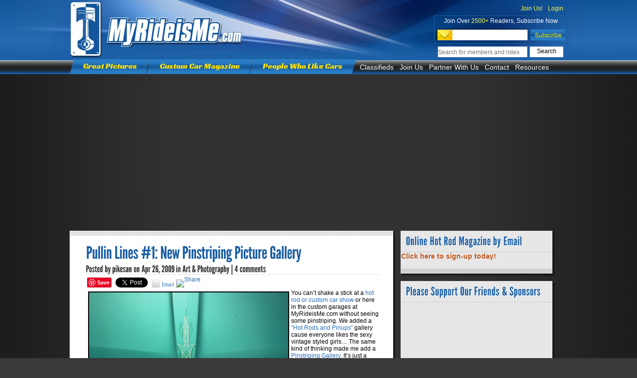

--- FILE ---
content_type: text/html; charset=UTF-8
request_url: https://www.myrideisme.com/Blog/pullin-lines-new-pinstriping-picture-gallery/
body_size: 18726
content:
<!DOCTYPE html PUBLIC "-//W3C//DTD XHTML 1.0 Transitional//EN" "http://www.w3.org/TR/xhtml1/DTD/xhtml1-transitional.dtd">
<html xmlns="http://www.w3.org/1999/xhtml" lang="en-US">
<head profile="http://gmpg.org/xfn/11">
<meta http-equiv="Content-Type" content="text/html; charset=UTF-8" />

<title>Ideas for your Custom Pinstriping and Pinstriping Art | MyRideisMe.com</title>


<link href='https://fonts.googleapis.com/css?family=Droid+Sans:regular,bold' rel='stylesheet' type='text/css' />

<link rel="stylesheet" href="https://www.myrideisme.com/Blog/wp-content/themes/TheStyle/style.css" type="text/css" media="screen" />
<link rel="alternate" type="application/rss+xml" title="MyRideisMe.com RSS Feed" href="https://www.myrideisme.com/Blog/feed/" />
<link rel="alternate" type="application/atom+xml" title="MyRideisMe.com Atom Feed" href="https://www.myrideisme.com/Blog/feed/atom/" />
<link rel="pingback" href="https://www.myrideisme.com/Blog/xmlrpc.php" />

<!--[if lt IE 7]>
	<link rel="stylesheet" type="text/css" href="https://www.myrideisme.com/Blog/wp-content/themes/TheStyle/css/ie6style.css" />
	<script type="text/javascript" src="https://www.myrideisme.com/Blog/wp-content/themes/TheStyle/js/DD_belatedPNG_0.0.8a-min.js"></script>
	<script type="text/javascript">DD_belatedPNG.fix('img#logo, #search-form, .thumbnail .overlay, .big .thumbnail .overlay, .entry-content, .bottom-bg, #controllers span#left-arrow, #controllers span#right-arrow, #content-bottom-bg, .post, #comment-wrap, .post-content, .single-thumb .overlay, .post ul.related-posts li, .hr, ul.nav ul li a, ul.nav ul li a:hover, #comment-wrap #comment-bottom-bg, ol.commentlist, .comment-icon, #commentform textarea#comment, .avatar span.overlay, li.comment, #footer .widget ul a, #footer .widget ul a:hover, #sidebar .widget, #sidebar h3.widgettitle, #sidebar .widgetcontent ul li, #tabbed-area, #tabbed-area li a, #tabbed .tab ul li');</script>
<![endif]-->
<!--[if IE 7]>
	<link rel="stylesheet" type="text/css" href="https://www.myrideisme.com/Blog/wp-content/themes/TheStyle/css/ie7style.css" />
<![endif]-->
<!--[if IE 8]>
	<link rel="stylesheet" type="text/css" href="https://www.myrideisme.com/Blog/wp-content/themes/TheStyle/css/ie8style.css" />
<![endif]-->

<script type="text/javascript">
	document.documentElement.className = 'js';
</script>


	  
<!-- All In One SEO Pack 3.7.1[290,364] -->
<meta name="description"  content="MyRideisMe.com has created a new pingstriping picture gallery to help you figure out what&#039;ll fit best on your hot rod. Watch for this gallery to grow!" />

<meta name="keywords"  content="pinstiping,hot rod,vlv,viva las vegas,pinstriping pictures,pinstriping designs,pinstriping art,custom pinstriping,von dutch pinstriping,car pinstriping,von hot rod,one arm bandit,,car photography,hot rods,pinstriping,art &amp; photography" />

<script type="application/ld+json" class="aioseop-schema">{"@context":"https://schema.org","@graph":[{"@type":"Organization","@id":"https://www.myrideisme.com/Blog/#organization","url":"https://www.myrideisme.com/Blog/","name":"MyRideisMe.com","sameAs":[]},{"@type":"WebSite","@id":"https://www.myrideisme.com/Blog/#website","url":"https://www.myrideisme.com/Blog/","name":"MyRideisMe.com","publisher":{"@id":"https://www.myrideisme.com/Blog/#organization"},"potentialAction":{"@type":"SearchAction","target":"https://www.myrideisme.com/Blog/?s={search_term_string}","query-input":"required name=search_term_string"}},{"@type":"WebPage","@id":"https://www.myrideisme.com/Blog/pullin-lines-new-pinstriping-picture-gallery/#webpage","url":"https://www.myrideisme.com/Blog/pullin-lines-new-pinstriping-picture-gallery/","inLanguage":"en-US","name":"Pullin Lines #1: New Pinstriping Picture Gallery","isPartOf":{"@id":"https://www.myrideisme.com/Blog/#website"},"breadcrumb":{"@id":"https://www.myrideisme.com/Blog/pullin-lines-new-pinstriping-picture-gallery/#breadcrumblist"},"description":"MyRideisMe.com has created a new pingstriping picture gallery to help you figure out what'll fit best on your hot rod. Watch for this gallery to grow!","datePublished":"2009-04-26T19:10:27-07:00","dateModified":"2012-10-04T04:17:21-07:00"},{"@type":"Article","@id":"https://www.myrideisme.com/Blog/pullin-lines-new-pinstriping-picture-gallery/#article","isPartOf":{"@id":"https://www.myrideisme.com/Blog/pullin-lines-new-pinstriping-picture-gallery/#webpage"},"author":{"@id":"https://www.myrideisme.com/Blog/author/pikesan/#author"},"headline":"Pullin Lines #1: New Pinstriping Picture Gallery","datePublished":"2009-04-26T19:10:27-07:00","dateModified":"2012-10-04T04:17:21-07:00","commentCount":5,"mainEntityOfPage":{"@id":"https://www.myrideisme.com/Blog/pullin-lines-new-pinstriping-picture-gallery/#webpage"},"publisher":{"@id":"https://www.myrideisme.com/Blog/#organization"},"articleSection":"Art &amp; Photography, car photography, Hot Rods, pinstriping","image":{"@type":"ImageObject","@id":"https://www.myrideisme.com/Blog/pullin-lines-new-pinstriping-picture-gallery/#primaryimage","url":"http://www.myrideisme.com/Blog/wp-content/uploads/2009/04/img_1313-199x300.jpg"}},{"@type":"Person","@id":"https://www.myrideisme.com/Blog/author/pikesan/#author","name":"pikesan","sameAs":[]},{"@type":"BreadcrumbList","@id":"https://www.myrideisme.com/Blog/pullin-lines-new-pinstriping-picture-gallery/#breadcrumblist","itemListElement":[{"@type":"ListItem","position":1,"item":{"@type":"WebPage","@id":"https://www.myrideisme.com/Blog/","url":"https://www.myrideisme.com/Blog/","name":"Online Hot Rod &amp; Custom Car Magazine - MyRideisMe"}},{"@type":"ListItem","position":2,"item":{"@type":"WebPage","@id":"https://www.myrideisme.com/Blog/pullin-lines-new-pinstriping-picture-gallery/","url":"https://www.myrideisme.com/Blog/pullin-lines-new-pinstriping-picture-gallery/","name":"Pullin Lines #1: New Pinstriping Picture Gallery"}}]}]}</script>
<link rel="canonical" href="https://www.myrideisme.com/Blog/pullin-lines-new-pinstriping-picture-gallery/" />
			<script type="text/javascript" >
				window.ga=window.ga||function(){(ga.q=ga.q||[]).push(arguments)};ga.l=+new Date;
				ga('create', 'UA-2527505-1', 'auto');
				// Plugins
				
				ga('send', 'pageview');
			</script>
			<script async src="https://www.google-analytics.com/analytics.js"></script>
			<!-- All In One SEO Pack -->
<link rel='dns-prefetch' href='//s.w.org' />
<link rel="alternate" type="application/rss+xml" title="MyRideisMe.com &raquo; Feed" href="https://www.myrideisme.com/Blog/feed/" />
<link rel="alternate" type="application/rss+xml" title="MyRideisMe.com &raquo; Comments Feed" href="https://www.myrideisme.com/Blog/comments/feed/" />
<link rel="alternate" type="application/rss+xml" title="MyRideisMe.com &raquo; Pullin Lines #1: New Pinstriping Picture Gallery Comments Feed" href="https://www.myrideisme.com/Blog/pullin-lines-new-pinstriping-picture-gallery/feed/" />
		<script type="text/javascript">
			window._wpemojiSettings = {"baseUrl":"https:\/\/s.w.org\/images\/core\/emoji\/13.0.0\/72x72\/","ext":".png","svgUrl":"https:\/\/s.w.org\/images\/core\/emoji\/13.0.0\/svg\/","svgExt":".svg","source":{"concatemoji":"https:\/\/www.myrideisme.com\/Blog\/wp-includes\/js\/wp-emoji-release.min.js?ver=5.5.1"}};
			!function(e,a,t){var r,n,o,i,p=a.createElement("canvas"),s=p.getContext&&p.getContext("2d");function c(e,t){var a=String.fromCharCode;s.clearRect(0,0,p.width,p.height),s.fillText(a.apply(this,e),0,0);var r=p.toDataURL();return s.clearRect(0,0,p.width,p.height),s.fillText(a.apply(this,t),0,0),r===p.toDataURL()}function l(e){if(!s||!s.fillText)return!1;switch(s.textBaseline="top",s.font="600 32px Arial",e){case"flag":return!c([127987,65039,8205,9895,65039],[127987,65039,8203,9895,65039])&&(!c([55356,56826,55356,56819],[55356,56826,8203,55356,56819])&&!c([55356,57332,56128,56423,56128,56418,56128,56421,56128,56430,56128,56423,56128,56447],[55356,57332,8203,56128,56423,8203,56128,56418,8203,56128,56421,8203,56128,56430,8203,56128,56423,8203,56128,56447]));case"emoji":return!c([55357,56424,8205,55356,57212],[55357,56424,8203,55356,57212])}return!1}function d(e){var t=a.createElement("script");t.src=e,t.defer=t.type="text/javascript",a.getElementsByTagName("head")[0].appendChild(t)}for(i=Array("flag","emoji"),t.supports={everything:!0,everythingExceptFlag:!0},o=0;o<i.length;o++)t.supports[i[o]]=l(i[o]),t.supports.everything=t.supports.everything&&t.supports[i[o]],"flag"!==i[o]&&(t.supports.everythingExceptFlag=t.supports.everythingExceptFlag&&t.supports[i[o]]);t.supports.everythingExceptFlag=t.supports.everythingExceptFlag&&!t.supports.flag,t.DOMReady=!1,t.readyCallback=function(){t.DOMReady=!0},t.supports.everything||(n=function(){t.readyCallback()},a.addEventListener?(a.addEventListener("DOMContentLoaded",n,!1),e.addEventListener("load",n,!1)):(e.attachEvent("onload",n),a.attachEvent("onreadystatechange",function(){"complete"===a.readyState&&t.readyCallback()})),(r=t.source||{}).concatemoji?d(r.concatemoji):r.wpemoji&&r.twemoji&&(d(r.twemoji),d(r.wpemoji)))}(window,document,window._wpemojiSettings);
		</script>
		<meta content="TheStyle v.3.4" name="generator"/><style type="text/css">
img.wp-smiley,
img.emoji {
	display: inline !important;
	border: none !important;
	box-shadow: none !important;
	height: 1em !important;
	width: 1em !important;
	margin: 0 .07em !important;
	vertical-align: -0.1em !important;
	background: none !important;
	padding: 0 !important;
}
</style>
	<link rel='stylesheet' id='wp-block-library-css'  href='https://www.myrideisme.com/Blog/wp-includes/css/dist/block-library/style.min.css?ver=5.5.1' type='text/css' media='all' />
<link rel='stylesheet' id='wp-polls-css'  href='https://www.myrideisme.com/Blog/wp-content/plugins/wp-polls/polls-css.css?ver=2.75.5' type='text/css' media='all' />
<style id='wp-polls-inline-css' type='text/css'>
.wp-polls .pollbar {
	margin: 1px;
	font-size: 6px;
	line-height: 8px;
	height: 8px;
	background-image: url('https://www.myrideisme.com/Blog/wp-content/plugins/wp-polls/images/default/pollbg.gif');
	border: 1px solid #c8c8c8;
}

</style>
<link rel='stylesheet' id='wp-pagenavi-css'  href='https://www.myrideisme.com/Blog/wp-content/plugins/wp-pagenavi/pagenavi-css.css?ver=2.70' type='text/css' media='all' />
<link rel='stylesheet' id='wp-lightbox-2.min.css-css'  href='https://www.myrideisme.com/Blog/wp-content/plugins/wp-lightbox-2/styles/lightbox.min.css?ver=1.3.4' type='text/css' media='all' />
<link rel='stylesheet' id='et-shortcodes-css-css'  href='https://www.myrideisme.com/Blog/wp-content/themes/TheStyle/epanel/shortcodes/css/shortcodes.css?ver=3.0' type='text/css' media='all' />
<link rel='stylesheet' id='fancybox-css'  href='https://www.myrideisme.com/Blog/wp-content/themes/TheStyle/epanel/page_templates/js/fancybox/jquery.fancybox-1.3.4.css?ver=1.3.4' type='text/css' media='screen' />
<link rel='stylesheet' id='et_page_templates-css'  href='https://www.myrideisme.com/Blog/wp-content/themes/TheStyle/epanel/page_templates/page_templates.css?ver=1.8' type='text/css' media='screen' />
<link rel='stylesheet' id='mr_social_sharing-css'  href='https://www.myrideisme.com/Blog/wp-content/plugins/social-sharing-toolkit/style_2.1.2.css?ver=5.5.1' type='text/css' media='all' />
<script type='text/javascript' src='https://www.myrideisme.com/Blog/wp-includes/js/jquery/jquery.js?ver=1.12.4-wp' id='jquery-core-js'></script>
<script type='text/javascript' src='https://www.myrideisme.com/Blog/wp-content/plugins/magic-action-box-pro/assets/js/actionbox-helper.js?ver=2.17.1' id='mab-actionbox-helper-js'></script>
<script type='text/javascript' src='https://www.myrideisme.com/Blog/wp-content/plugins/social-sharing-toolkit/includes/buttons/button.facebook.js?ver=5.5.1' id='Social_sharing_facebook_root-js'></script>
<script type='text/javascript' src='https://www.myrideisme.com/Blog/wp-content/plugins/google-analyticator/external-tracking.min.js?ver=6.5.5' id='ga-external-tracking-js'></script>
<link rel="https://api.w.org/" href="https://www.myrideisme.com/Blog/wp-json/" /><link rel="alternate" type="application/json" href="https://www.myrideisme.com/Blog/wp-json/wp/v2/posts/2950" /><link rel="EditURI" type="application/rsd+xml" title="RSD" href="https://www.myrideisme.com/Blog/xmlrpc.php?rsd" />
<link rel="wlwmanifest" type="application/wlwmanifest+xml" href="https://www.myrideisme.com/Blog/wp-includes/wlwmanifest.xml" /> 
<link rel='prev' title='Gettin&#8217; Girlie at Viva Las Vegas' href='https://www.myrideisme.com/Blog/viva-las-vegas-12-girl/' />
<link rel='next' title='Ladies of Viva Las Vegas' href='https://www.myrideisme.com/Blog/ladies-of-viva-las-vegas/' />
<meta name="generator" content="WordPress 5.5.1" />
<link rel='shortlink' href='https://www.myrideisme.com/Blog/?p=2950' />
<link rel="alternate" type="application/json+oembed" href="https://www.myrideisme.com/Blog/wp-json/oembed/1.0/embed?url=https%3A%2F%2Fwww.myrideisme.com%2FBlog%2Fpullin-lines-new-pinstriping-picture-gallery%2F" />
<link rel="alternate" type="text/xml+oembed" href="https://www.myrideisme.com/Blog/wp-json/oembed/1.0/embed?url=https%3A%2F%2Fwww.myrideisme.com%2FBlog%2Fpullin-lines-new-pinstriping-picture-gallery%2F&#038;format=xml" />
<!-- <meta name="NextGEN" version="3.3.17" /> -->
<!-- Vipers Video Quicktags v6.6.0 | http://www.viper007bond.com/wordpress-plugins/vipers-video-quicktags/ -->
<style type="text/css">
.vvqbox { display: block; max-width: 100%; visibility: visible !important; margin: 10px auto; } .vvqbox img { max-width: 100%; height: 100%; } .vvqbox object { max-width: 100%; } 
</style>
<script type="text/javascript">
// <![CDATA[
	var vvqflashvars = {};
	var vvqparams = { wmode: "opaque", allowfullscreen: "true", allowscriptaccess: "always" };
	var vvqattributes = {};
	var vvqexpressinstall = "https://www.myrideisme.com/Blog/wp-content/plugins/vipers-video-quicktags/resources/expressinstall.swf";
// ]]>
</script>
<style type="text/css">
	span.oe_textdirection { unicode-bidi: bidi-override; direction: rtl; }
	span.oe_displaynone { display: none; }
</style>
<style type="text/css">.broken_link, a.broken_link {
	text-decoration: line-through;
}</style><!-- Google Analytics Tracking by Google Analyticator 6.5.5 -->
<script type="text/javascript">window.google_analytics_uacct = "1461448719266670";</script>
<script type="text/javascript">
    var analyticsFileTypes = [''];
    var analyticsSnippet = 'disabled';
    var analyticsEventTracking = 'enabled';
</script>
<script type="text/javascript">
	(function(i,s,o,g,r,a,m){i['GoogleAnalyticsObject']=r;i[r]=i[r]||function(){
	(i[r].q=i[r].q||[]).push(arguments)},i[r].l=1*new Date();a=s.createElement(o),
	m=s.getElementsByTagName(o)[0];a.async=1;a.src=g;m.parentNode.insertBefore(a,m)
	})(window,document,'script','//www.google-analytics.com/analytics.js','ga');
	ga('create', 'UA-2527505-1', 'auto');
 
	ga('send', 'pageview');
</script>

    <meta http-equiv="Content-Type" content="text/html; charset=utf-8" />
	
	
	<!--[if !IE]>-->
	<link href="/css/all.css?2" rel="stylesheet" type="text/css" />
	<!--<![endif]-->

	<!--[if lte IE 8 ]>
		<link href="/css/style.css" rel="stylesheet" type="text/css" />
		<link href="/css/main.css" rel="stylesheet" type="text/css" />
		<link href="/css/menu.css" rel="stylesheet" type="text/css" />
		<link href="/css/user_page.css" rel="stylesheet" type="text/css" />
		<link href="/css/main_gallery.css" rel="stylesheet" type="text/css" />
		<link href="/css/comments.css" rel="stylesheet" type="text/css" />
	<![endif]-->
	<!--[if gte IE 9 ]>
	<link href="/css/all.css?2" rel="stylesheet" type="text/css" />
	<![endif]-->
	
	
    
    <title>MyRideisMe.com</title>
	

<!-- Google tag (gtag.js) -->
<script async src="https://www.googletagmanager.com/gtag/js?id=G-JXC9CYFJDM"></script>
<script>
	
	window.dataLayer = window.dataLayer || [];
	function gtag(){dataLayer.push(arguments);}
	gtag('js', new Date());

	gtag('config', 'G-JXC9CYFJDM');

	
</script>






<link rel="stylesheet" type="text/css" href="/js/dd/calendar/assets/skins/sam/calendar.css">
<link rel="stylesheet" type="text/css" href="/js/dd/assets/skins/sam/container.css">

<script src="/js/dd/yahoo-dom-event/yahoo-dom-event.js"></script>
<script src="/js/dd/container/container-min.js"></script>



<script type="text/javascript">

  var _gaq = _gaq || [];
    _gaq.push(['_setAccount', 'UA-2527505-1']);
      _gaq.push(['_trackPageview']);
      
        (function() {
	    var ga = document.createElement('script'); ga.type = 'text/javascript'; ga.async = true;
	        ga.src = ('https:' == document.location.protocol ? 'https://ssl' : 'http://www') + '.google-analytics.com/ga.js';
		    var s = document.getElementsByTagName('script')[0]; s.parentNode.insertBefore(ga, s);
		      })();
		      
</script>

<script async src="https://pagead2.googlesyndication.com/pagead/js/adsbygoogle.js?client=ca-pub-1461448719266670"
     crossorigin="anonymous"></script>

<script type="text/javascript">
        var js_domain_name = 'http://www.myrideisme.com';
        var ajax_prefix = '/';
        var images_prefix = '/css/images/';
        var img_prefix = '';
        var js_prefix = '/js/';
    </script>
	    	<script type="text/javascript" src="/js/helper.js"></script>
    
<script async src="//www.googletagservices.com/tag/js/gpt.js"></script>

<script type="text/javascript">
var user_id = 0;
;


var google_ads = 'wp_blog';
var popup_slot;
var googletag = googletag || {};
googletag.cmd = googletag.cmd || [];
/*
(function() {
var gads = document.createElement('script');
gads.async = true;
//gads.async = false;
gads.type = 'text/javascript';
var useSSL = 'https:' == document.location.protocol;
gads.src = (useSSL ? 'https:' : 'http:') + 
'//www.googletagservices.com/tag/js/gpt.js';
var node = document.getElementsByTagName('script')[0];
node.parentNode.insertBefore(gads, node);
})();
*/

	
googletag.cmd.push(function() {
googletag.defineSlot('/23115529/Button_Blog_1', [120, 90], 'div-gpt-ad-1364366879731-0').addService(googletag.pubads());
googletag.defineSlot('/23115529/Button_Blog_2', [120, 90], 'div-gpt-ad-1364366879731-1').addService(googletag.pubads());
googletag.defineSlot('/23115529/Button_Blog_3', [120, 90], 'div-gpt-ad-1364366879731-2').addService(googletag.pubads());
googletag.defineSlot('/23115529/Button_Blog_4', [120, 90], 'div-gpt-ad-1364366879731-3').addService(googletag.pubads());
googletag.defineSlot('/23115529/Med_rect_blog-1-top', [300, 250], 'div-gpt-ad-1364366879731-4').addService(googletag.pubads());
googletag.defineSlot('/23115529/Med_rect_blog-2-mid', [300, 250], 'div-gpt-ad-1364366879731-5').addService(googletag.pubads());
googletag.defineSlot('/23115529/Med_rect_blog-3-bottom', [300, 250], 'div-gpt-ad-1364366879731-6').addService(googletag.pubads());
//googletag.pubads().enableSingleRequest();
googletag.pubads().enableSyncRendering();
googletag.enableServices();
//googletag.pubads().disableInitialLoad();
});

</script>


<link rel='stylesheet' id='ngg_trigger_buttons-css'  href='https://www.myrideisme.com/Blog/wp-content/plugins/nextgen-gallery/products/photocrati_nextgen/modules/nextgen_gallery_display/static/trigger_buttons.css?ver=3.3.17' type='text/css' media='all' />
<link rel='stylesheet' id='shutter-0-css'  href='https://www.myrideisme.com/Blog/wp-content/plugins/nextgen-gallery/products/photocrati_nextgen/modules/lightbox/static/shutter/shutter.css?ver=3.3.17' type='text/css' media='all' />
<link rel='stylesheet' id='fontawesome_v4_shim_style-css'  href='https://use.fontawesome.com/releases/v5.3.1/css/v4-shims.css?ver=5.5.1' type='text/css' media='all' />
<link rel='stylesheet' id='fontawesome-css'  href='https://use.fontawesome.com/releases/v5.3.1/css/all.css?ver=5.5.1' type='text/css' media='all' />
<link rel='stylesheet' id='nextgen_basic_thumbnails_style-css'  href='https://www.myrideisme.com/Blog/wp-content/plugins/nextgen-gallery/products/photocrati_nextgen/modules/nextgen_basic_gallery/static/thumbnails/nextgen_basic_thumbnails.css?ver=3.3.17' type='text/css' media='all' />
<link rel='stylesheet' id='nextgen_pagination_style-css'  href='https://www.myrideisme.com/Blog/wp-content/plugins/nextgen-gallery/products/photocrati_nextgen/modules/nextgen_pagination/static/style.css?ver=3.3.17' type='text/css' media='all' />
<link rel='stylesheet' id='nggallery-css'  href='https://www.myrideisme.com/Blog/wp-content/plugins/nextgen-gallery/products/photocrati_nextgen/modules/ngglegacy/css/nggallery.css?ver=3.3.17' type='text/css' media='all' />
</head>
<body class="post-template-default single single-post postid-2950 single-format-standard chrome et_includes_sidebar">
	<div id="container">
		<div id="container2">
			<div id="header" style="z-index: 10;">
    <div id="header_box">
        <div id="sub_header">
            			<div id="header_right">
				<div class="header_layer" style="text-align: right;">
				
									<a class="header_links top_login_link" href="/Register">Join Us!</a>
					<a class="header_links top_login_link" href="/login">Login</a>
                									</div>
				<div class="header_layer" style="text-align: center;color: #fff;padding-top: 11px;">
					Join Over <span style="color:#fcff4b">2500+</span> Readers, Subscribe Now
				</div>

				<div id="header_subscribe">
					<script type="text/javascript">
					function newsletter_check()
					{
						mail_regexp = /^[^@]+@[^@]+\.[^.|@]+$/;
						if(!mail_regexp.test(document.getElementById('input_newletter').value))
						{
							document.getElementById('input_newletter').style.backgroundColor = "#FF0000";
							window.setTimeout('white_bg()',1000);
						}
						else
						{
							document.getElementById('contact_new').submit();
						}
					}
					function white_bg()
					{
						document.getElementById('input_newletter').style.backgroundColor = "#FFF";
					}
					</script>
					
					<div style="display:none"><script type="text/javascript">YAHOO.util.Event.onContentReady("contact_new", function (){		validator.add('contact_form_10');});</script></div>
					<form action="/" enctype="multipart/form-data" method="post" name="contact_form_10" id="contact_new">
						<input type="text" title="email___Enter valid email" name="email" id="input_newletter"  class="header_subscribe_email" >
						<input type="hidden"  name="save_10" value="Subscribe">
						<input type="button" value="" name="save" onclick="newsletter_check()"  id="header_subscribe_btn">
					</form>
					
					
					
					<div class="clear"></div>
				</div>
				<div id="header_search">
					<form action="/index.php" id="cse-search-box1" onsubmit="if(document.getElementById('id_search_header_input').value.replace(/^\s+|\s+$/g, '') != '') return true;else return false;" >
						<input type="hidden" name="rm" value="sitesearch" />
						<input type="text" id="id_search_header_input" class="search_input" name="q" placeholder="Search for members and rides" /><input type="submit" class="search_go" name="sa" value="Search" />
					</form>
				</div>
				<!--
				<div id="header_login">Already a member? <a href="">Login</a></div><br />
				-->
			</div>
                        <a id="logo" href="/">&nbsp;</a>
			
			<div id="new_menu">
				<a class="menu_yellow" href="/Pictures">Great Pictures</a>
				<div class="new_menu_line"></div>
				<a class="menu_yellow" href="/Blog">Custom Car Magazine</a>
				<div class="new_menu_line"></div>
				<a class="menu_yellow" href="/new-galleries">People Who Like Cars</a>
				<div class="end"></div>
								<ul id="drop-down-menu">
					<li class="list"><a href="#" class="menu_white">Classifieds</a>
						<ul class="child">
							<li><a href="http://www.legendaryfind.com/cars/component/socialpinboard/home?category=1/?utm_source=myrideisme">Hot Rod</a></li>
							<li><a href="http://www.legendaryfind.com/cars/component/socialpinboard/home?category=8/?utm_source=myrideisme">Classic Cars</a></li>
							<li><a href="http://www.legendaryfind.com/cars/component/socialpinboard/home?category=6/?utm_source=myrideisme">Custom Cars</a></li>
							<li><a href="http://www.legendaryfind.com/cars/component/socialpinboard/home?category=11/?utm_source=myrideisme">Projects</a></li>
							<li><a href="http://www.legendaryfind.com/cars/component/socialpinboard/home?category=12/?utm_source=myrideisme">Parts</a></li>
						</ul>
					</li>
					<li class="list"><a href="/Register" class="menu_white">Join Us</a></li>
					<li class="list"><a href="#" class="menu_white">Partner With Us</a>
						<ul class="child">
							<li><a href="/about-us">About Us</a></li>
							<li><a href="/advertise">Advertise</a></li>
							<li><a href="/myrideisme-online-writer">Blog with Us</a></li>
							<li><a href="/submit-photos">Submit Photos</a></li>
						</ul>
					</li>
					<li class="list"><a href="/contact-us" class="menu_white">Contact</a>
											</li>
					<li class="list"><a href="#" class="menu_white">Resources</a>
						<ul class="child">
							<li><a href="#">Classifieds</a></li>
							<li><a href="#">Calendar</a></li>
							<li><a href="http://shop.myrideisme.com">Store</a></li>
													</ul>
					</li>
				</ul>  
			</div>
            
        </div>
    </div>
</div>			
<div id="breadcrumbs">
		
					<a href="https://www.myrideisme.com/Blog">Home</a> <span class="raquo">&raquo;</span>
				
									<a href="https://www.myrideisme.com/Blog/category/art-photography/">Art &amp; Photography</a> <span class="raquo">&raquo;</span> Pullin Lines #1: New Pinstriping Picture Gallery					
</div> <!-- end #breadcrumbs -->
<div id="content" class="clearfix">
		<div id="left-area">
			<div id="post" class="post">
			<div class="post-content clearfix">
				<div class="post-text">
					<h1 class="title">Pullin Lines #1: New Pinstriping Picture Gallery</h1>
					
											<p class="post-meta">
							Posted  by <a href="https://www.myrideisme.com/Blog/author/pikesan/" title="Posts by pikesan" rel="author">pikesan</a> on Apr 26, 2009 in <a href="https://www.myrideisme.com/Blog/category/art-photography/" rel="category tag">Art &amp; Photography</a> | <a href="https://www.myrideisme.com/Blog/pullin-lines-new-pinstriping-picture-gallery/#comments">4 comments</a>						</p>
										
					<div class="hr"></div>
					
					<div class="mr_social_sharing_wrapper">
				<!-- Social Sharing Toolkit v2.2 --><span class="mr_social_sharing"><a href="http://pinterest.com/pin/create/button/?url=https%3A%2F%2Fwww.myrideisme.com%2FBlog%2Fpullin-lines-new-pinstriping-picture-gallery%2F&amp;media=http%3A%2F%2Fwww.myrideisme.com%2FBlog%2Fwp-content%2Fuploads%2F2009%2F04%2Fimg_1281-400x266.jpg&amp;description=Pullin+Lines+%231%3A+New+Pinstriping+Picture+Gallery" class="pin-it-button" count-layout="none" rel="lightbox[2950]"><img border="0" src="//assets.pinterest.com/images/PinExt.png" title="Pin It" /></a></span><span class="mr_social_sharing"><fb:share-button type="button_count" href="https://www.myrideisme.com/Blog/pullin-lines-new-pinstriping-picture-gallery/"></fb:share-button></span><span class="mr_social_sharing"><a href="https://twitter.com/share" class="twitter-share-button" data-count="horizontal" data-url="https://www.myrideisme.com/Blog/pullin-lines-new-pinstriping-picture-gallery/" data-via="myrideisme" data-text="Pullin Lines #1: New Pinstriping Picture Gallery"></a></span><span class="mr_social_sharing"><div class="g-plusone" data-size="medium" data-annotation="none" data-href="https://www.myrideisme.com/Blog/pullin-lines-new-pinstriping-picture-gallery/"></div></span><span class="mr_social_sharing"><a class="mr_social_share_email" href="mailto:?subject=Pullin Lines #1: New Pinstriping Picture Gallery&amp;body=https://www.myrideisme.com/Blog/pullin-lines-new-pinstriping-picture-gallery/" target="_blank"><img src="https://www.myrideisme.com/Blog/wp-content/plugins/social-sharing-toolkit/images/icons_small/email.png" class="nopin" alt="Email" title="Email"/><span class="mr_small_icon">Email</span></a></a></span><span class="mr_social_sharing"><a rel="nofollow" class="linksalpha_button linksalpha_link" href="//www.linksalpha.com/social/mobile" data-url="https://www.myrideisme.com/Blog/pullin-lines-new-pinstriping-picture-gallery/" data-text="Pullin Lines #1: New Pinstriping Picture Gallery" data-desc="You can't shake a stick at a hot rod or custom car show or here in the custom garages at MyRideisMe.com without seeing some pinstriping. We added a "Hot Rods and Pinups" gallery cause everyone likes the sexy vintage styled girls... The same kind of thinking made me add a Pinstriping Gallery. It's" data-image="http://www.myrideisme.com/Blog/wp-content/uploads/2009/04/img_1281-400x266.jpg" data-button="">
					<img src="//www.linksalpha.com/images/social_share_button.png" alt="Share" class="linksalpha_image" />
					</a><script type="text/javascript" src="//www.linksalpha.com/scripts/loader_iconbox.js?v=2.4"></script></span></div><p><a class="highslide" onclick="return vz.expand(this)" href="http://www.myrideisme.com/Blog/wp-content/uploads/2009/04/img_1281.jpg" rel="lightbox[2950]"><img loading="lazy" class="alignleft size-large wp-image-2953" style="border: 2px solid black; margin: 4px;" title="Pinstriping Art: Pinstriping on the hood" src="http://www.myrideisme.com/Blog/wp-content/uploads/2009/04/img_1281-400x266.jpg" alt="Pinstriping Art: Pinstriping on the hood" width="400" height="266" srcset="https://www.myrideisme.com/Blog/wp-content/uploads/2009/04/img_1281-400x266.jpg 400w, https://www.myrideisme.com/Blog/wp-content/uploads/2009/04/img_1281-150x99.jpg 150w, https://www.myrideisme.com/Blog/wp-content/uploads/2009/04/img_1281-300x199.jpg 300w, https://www.myrideisme.com/Blog/wp-content/uploads/2009/04/img_1281.jpg 800w" sizes="(max-width: 400px) 100vw, 400px" /></a>You can&#8217;t shake a stick at a <a title="Car show &amp; Race pictures" href="http://www.myrideisme.com/Pictures/events/" target="_blank">hot rod or custom car show</a> or here in the custom garages at MyRideisMe.com without seeing some pinstriping.  We added a <a title="Hot Rod Pin-up pictures" href="http://www.myrideisme.com/Pictures/pinups/" target="_blank">&#8220;Hot Rods and Pinups&#8221;</a> gallery cause everyone likes the sexy vintage styled girls&#8230; The same kind of thinking made me add a <a title="Custom Pinstriping and Lettering" href="http://www.myrideisme.com/Pinstriping/" target="_blank">Pinstriping Gallery</a>.  It&#8217;s just a good fit.</p>
<p>The gallery is LOADED with pictures. Well, not really, there&#8217;s only the pictures from the <a title="Rockabilly Weekender home page" href="http://vivalasvegas.net/" target="_blank">Viva Las Vegas car show</a>, put there&#8217;s alot from that show. VLV&#8217;s the kind of show where I&#8217;d say 80-90% of the cars have custom pinstripes.</p>
<p>Here&#8217;s just a few of the pictures in the gallery:<!-- index.php -->
<div
	class="ngg-galleryoverview ngg-ajax-pagination-none"
	id="ngg-gallery-32e6cdb1662d3f4f6c704536af5b63a9-1">

    		<!-- Thumbnails -->
				<div id="ngg-image-0" class="ngg-gallery-thumbnail-box" >
				        <div class="ngg-gallery-thumbnail">
            <a href="https://www.myrideisme.com/Blog/wp-content/gallery/vivapistripe/Viva-las-vegas-pinstriping_11.jpg"
               title="Pinstriping on the engine of a classic hot rod at Viva Las Vegas Car show"
               data-src="https://www.myrideisme.com/Blog/wp-content/gallery/vivapistripe/Viva-las-vegas-pinstriping_11.jpg"
               data-thumbnail="https://www.myrideisme.com/Blog/wp-content/gallery/vivapistripe/thumbs/thumbs_Viva-las-vegas-pinstriping_11.jpg"
               data-image-id="215"
               data-title="Viva Las Vegas car show pinstriping"
               data-description="Pinstriping on the engine of a classic hot rod at Viva Las Vegas Car show"
               data-image-slug="viva-las-vegas-car-show-pinstriping"
               class="shutterset_32e6cdb1662d3f4f6c704536af5b63a9">
                <img
                    title="Viva Las Vegas car show pinstriping"
                    alt="Viva Las Vegas car show pinstriping"
                    src="https://www.myrideisme.com/Blog/wp-content/gallery/vivapistripe/thumbs/thumbs_Viva-las-vegas-pinstriping_11.jpg"
                    width="100"
                    height="75"
                    style="max-width:100%;"
                />
            </a>
        </div>
							</div> 
			
        
				<div id="ngg-image-1" class="ngg-gallery-thumbnail-box" >
				        <div class="ngg-gallery-thumbnail">
            <a href="https://www.myrideisme.com/Blog/wp-content/gallery/vivapistripe/Viva-las-vegas-pinstriping_16.jpg"
               title="Custom Pinstriping found at Viva Las Vegas Car show"
               data-src="https://www.myrideisme.com/Blog/wp-content/gallery/vivapistripe/Viva-las-vegas-pinstriping_16.jpg"
               data-thumbnail="https://www.myrideisme.com/Blog/wp-content/gallery/vivapistripe/thumbs/thumbs_Viva-las-vegas-pinstriping_16.jpg"
               data-image-id="216"
               data-title="Viva Las Vegas car show pinstriping"
               data-description="Custom Pinstriping found at Viva Las Vegas Car show"
               data-image-slug="viva-las-vegas-car-show-pinstriping-2"
               class="shutterset_32e6cdb1662d3f4f6c704536af5b63a9">
                <img
                    title="Viva Las Vegas car show pinstriping"
                    alt="Viva Las Vegas car show pinstriping"
                    src="https://www.myrideisme.com/Blog/wp-content/gallery/vivapistripe/thumbs/thumbs_Viva-las-vegas-pinstriping_16.jpg"
                    width="100"
                    height="75"
                    style="max-width:100%;"
                />
            </a>
        </div>
							</div> 
			
        
				<div id="ngg-image-2" class="ngg-gallery-thumbnail-box" >
				        <div class="ngg-gallery-thumbnail">
            <a href="https://www.myrideisme.com/Blog/wp-content/gallery/vivapistripe/Viva-las-vegas-pinstriping_18.jpg"
               title="Custom Pinstriping found at Viva Las Vegas Car show"
               data-src="https://www.myrideisme.com/Blog/wp-content/gallery/vivapistripe/Viva-las-vegas-pinstriping_18.jpg"
               data-thumbnail="https://www.myrideisme.com/Blog/wp-content/gallery/vivapistripe/thumbs/thumbs_Viva-las-vegas-pinstriping_18.jpg"
               data-image-id="217"
               data-title="Viva Las Vegas car show pinstriping"
               data-description="Custom Pinstriping found at Viva Las Vegas Car show"
               data-image-slug="viva-las-vegas-car-show-pinstriping-3"
               class="shutterset_32e6cdb1662d3f4f6c704536af5b63a9">
                <img
                    title="Viva Las Vegas car show pinstriping"
                    alt="Viva Las Vegas car show pinstriping"
                    src="https://www.myrideisme.com/Blog/wp-content/gallery/vivapistripe/thumbs/thumbs_Viva-las-vegas-pinstriping_18.jpg"
                    width="100"
                    height="75"
                    style="max-width:100%;"
                />
            </a>
        </div>
							</div> 
			
        
				<div id="ngg-image-3" class="ngg-gallery-thumbnail-box" >
				        <div class="ngg-gallery-thumbnail">
            <a href="https://www.myrideisme.com/Blog/wp-content/gallery/vivapistripe/Viva-las-vegas-pinstriping_21.jpg"
               title="Dig\&#039;n the black on black Custom Pinstriping found at Viva Las Vegas Car show"
               data-src="https://www.myrideisme.com/Blog/wp-content/gallery/vivapistripe/Viva-las-vegas-pinstriping_21.jpg"
               data-thumbnail="https://www.myrideisme.com/Blog/wp-content/gallery/vivapistripe/thumbs/thumbs_Viva-las-vegas-pinstriping_21.jpg"
               data-image-id="218"
               data-title="Viva Las Vegas car show pinstriping"
               data-description="Dig&#039;n the black on black Custom Pinstriping found at Viva Las Vegas Car show"
               data-image-slug="viva-las-vegas-car-show-pinstriping-4"
               class="shutterset_32e6cdb1662d3f4f6c704536af5b63a9">
                <img
                    title="Viva Las Vegas car show pinstriping"
                    alt="Viva Las Vegas car show pinstriping"
                    src="https://www.myrideisme.com/Blog/wp-content/gallery/vivapistripe/thumbs/thumbs_Viva-las-vegas-pinstriping_21.jpg"
                    width="100"
                    height="75"
                    style="max-width:100%;"
                />
            </a>
        </div>
							</div> 
			
        
				<div id="ngg-image-4" class="ngg-gallery-thumbnail-box" >
				        <div class="ngg-gallery-thumbnail">
            <a href="https://www.myrideisme.com/Blog/wp-content/gallery/vivapistripe/Viva-las-vegas-pinstriping_23.jpg"
               title="Custom Pinstriping found at Viva Las Vegas Car show"
               data-src="https://www.myrideisme.com/Blog/wp-content/gallery/vivapistripe/Viva-las-vegas-pinstriping_23.jpg"
               data-thumbnail="https://www.myrideisme.com/Blog/wp-content/gallery/vivapistripe/thumbs/thumbs_Viva-las-vegas-pinstriping_23.jpg"
               data-image-id="219"
               data-title="Viva Las Vegas car show pinstriping"
               data-description="Custom Pinstriping found at Viva Las Vegas Car show"
               data-image-slug="viva-las-vegas-car-show-pinstriping-5"
               class="shutterset_32e6cdb1662d3f4f6c704536af5b63a9">
                <img
                    title="Viva Las Vegas car show pinstriping"
                    alt="Viva Las Vegas car show pinstriping"
                    src="https://www.myrideisme.com/Blog/wp-content/gallery/vivapistripe/thumbs/thumbs_Viva-las-vegas-pinstriping_23.jpg"
                    width="100"
                    height="75"
                    style="max-width:100%;"
                />
            </a>
        </div>
							</div> 
			
        
				<div id="ngg-image-5" class="ngg-gallery-thumbnail-box" >
				        <div class="ngg-gallery-thumbnail">
            <a href="https://www.myrideisme.com/Blog/wp-content/gallery/vivapistripe/Viva-las-vegas-pinstriping_30.jpg"
               title="Custom lettering found at Viva Las Vegas Car show"
               data-src="https://www.myrideisme.com/Blog/wp-content/gallery/vivapistripe/Viva-las-vegas-pinstriping_30.jpg"
               data-thumbnail="https://www.myrideisme.com/Blog/wp-content/gallery/vivapistripe/thumbs/thumbs_Viva-las-vegas-pinstriping_30.jpg"
               data-image-id="220"
               data-title="Viva Las Vegas car show pinstriping"
               data-description="Custom lettering found at Viva Las Vegas Car show"
               data-image-slug="viva-las-vegas-car-show-pinstriping-6"
               class="shutterset_32e6cdb1662d3f4f6c704536af5b63a9">
                <img
                    title="Viva Las Vegas car show pinstriping"
                    alt="Viva Las Vegas car show pinstriping"
                    src="https://www.myrideisme.com/Blog/wp-content/gallery/vivapistripe/thumbs/thumbs_Viva-las-vegas-pinstriping_30.jpg"
                    width="100"
                    height="75"
                    style="max-width:100%;"
                />
            </a>
        </div>
							</div> 
			
        
				<div id="ngg-image-6" class="ngg-gallery-thumbnail-box" >
				        <div class="ngg-gallery-thumbnail">
            <a href="https://www.myrideisme.com/Blog/wp-content/gallery/vivapistripe/Viva-las-vegas-pinstriping_33.jpg"
               title="Custom Pinstriping found at Viva Las Vegas Car show"
               data-src="https://www.myrideisme.com/Blog/wp-content/gallery/vivapistripe/Viva-las-vegas-pinstriping_33.jpg"
               data-thumbnail="https://www.myrideisme.com/Blog/wp-content/gallery/vivapistripe/thumbs/thumbs_Viva-las-vegas-pinstriping_33.jpg"
               data-image-id="221"
               data-title="Viva Las Vegas car show pinstriping"
               data-description="Custom Pinstriping found at Viva Las Vegas Car show"
               data-image-slug="viva-las-vegas-car-show-pinstriping-7"
               class="shutterset_32e6cdb1662d3f4f6c704536af5b63a9">
                <img
                    title="Viva Las Vegas car show pinstriping"
                    alt="Viva Las Vegas car show pinstriping"
                    src="https://www.myrideisme.com/Blog/wp-content/gallery/vivapistripe/thumbs/thumbs_Viva-las-vegas-pinstriping_33.jpg"
                    width="100"
                    height="75"
                    style="max-width:100%;"
                />
            </a>
        </div>
							</div> 
			
        
				<div id="ngg-image-7" class="ngg-gallery-thumbnail-box" >
				        <div class="ngg-gallery-thumbnail">
            <a href="https://www.myrideisme.com/Blog/wp-content/gallery/vivapistripe/Viva-las-vegas-pinstriping_9.jpg"
               title="Don\&#039;t Kill Lincoln! Custom Pinstriping found at Viva Las Vegas Car show"
               data-src="https://www.myrideisme.com/Blog/wp-content/gallery/vivapistripe/Viva-las-vegas-pinstriping_9.jpg"
               data-thumbnail="https://www.myrideisme.com/Blog/wp-content/gallery/vivapistripe/thumbs/thumbs_Viva-las-vegas-pinstriping_9.jpg"
               data-image-id="222"
               data-title="Viva Las Vegas car show pinstriping"
               data-description="Don&#039;t Kill Lincoln! Custom Pinstriping found at Viva Las Vegas Car show"
               data-image-slug="viva-las-vegas-car-show-pinstriping-8"
               class="shutterset_32e6cdb1662d3f4f6c704536af5b63a9">
                <img
                    title="Viva Las Vegas car show pinstriping"
                    alt="Viva Las Vegas car show pinstriping"
                    src="https://www.myrideisme.com/Blog/wp-content/gallery/vivapistripe/thumbs/thumbs_Viva-las-vegas-pinstriping_9.jpg"
                    width="100"
                    height="75"
                    style="max-width:100%;"
                />
            </a>
        </div>
							</div> 
			
        
		
		<!-- Pagination -->
	<div class='ngg-clear'></div>	</div>

<p><a class="highslide" onclick="return vz.expand(this)" href="http://www.myrideisme.com/Blog/wp-content/uploads/2009/04/img_1313.jpg" rel="lightbox[2950]"><img loading="lazy" class="alignright size-medium wp-image-2954" style="border: 2px solid black; margin: 4px;" title="Pinstriping Art: Pinstriping &amp; Scallops on the hood " src="http://www.myrideisme.com/Blog/wp-content/uploads/2009/04/img_1313-199x300.jpg" alt="Pinstriping Art: Pinstriping &amp; Scallops on the hood " width="199" height="300" srcset="https://www.myrideisme.com/Blog/wp-content/uploads/2009/04/img_1313-199x300.jpg 199w, https://www.myrideisme.com/Blog/wp-content/uploads/2009/04/img_1313-99x150.jpg 99w, https://www.myrideisme.com/Blog/wp-content/uploads/2009/04/img_1313-400x600.jpg 400w, https://www.myrideisme.com/Blog/wp-content/uploads/2009/04/img_1313.jpg 533w" sizes="(max-width: 199px) 100vw, 199px" /></a></p>
<p>To make the pinstriping gallery happen, we&#8217;ll be shooting detailed photos of pinstripes at the shows and races we cover in the Event gallery and more importantly featuring pinstripe artist that are making their living pulling lines all over the country.  Look for a story on <a title="Von's Myspace page of pinstripes" href="http://www.myspace.com/vonhotrod" target="_blank">Von Hot Rod</a> and also my buddy Charlie the &#8220;One Arm Bandit&#8221;. Charlie&#8217;s also got a great community similar to us at Hot Rod Revival.  Check it out!</p>
<p>With the pinstripes on hoods, trunks and dashes, I&#8217;m also looking for: custom lettering, flames and murals or characatures that you see on race cars and theme cars at shows.  Basically, if it&#8217;s painted by a pinstripe artist or <a title="Custom Pinstriping and Lettering" href="http://www.myrideisme.com/Pinstriping/" target="_blank">pinstriping art</a>, I&#8217;ll grab it and bring it to you in a blog and in the gallery.</p>
<p>So if you&#8217;re a pinstripe artist and you wander over to MyRideisMe.com and this story, drop us a line: <span class="oe_textdirection">&#x6d;&#x6f;&#x63;&#x2e;&#x65;&#x6d;&#x73;&#x69;&#x65;&#x64;&#x69;&#x72;&#x79;&#x6d;<span class="oe_displaynone">null</span>&#x40;&#x73;&#x72;&#x65;&#x70;&#x69;&#x72;&#x74;&#x73;&#x6e;&#x69;&#x70;</span> to let us know we can run your short bio and pics of your work in a blog that links to a big&#8217;ole gallery.  I&#8217;ll link to your homepage or let folks know what show&#8217;s you&#8217;ll be at to return the favor.  Sound good?  Let us know! Is this the kind of thing you want to see?? &#8220;Pikesan, you&#8217;re freak&#8217;n crazy!&#8221; Whatever, let us know&#8230;</p><br>
				<div class="info-panel">
					
<div class="clear"></div>

	<h3 class="infotitle">Tags</h3>
	<div class="tags clearfix">
		<ul><li><a href="https://www.myrideisme.com/Blog/tag/car-photography/" rel="tag">car photography</a></li><li><a href="https://www.myrideisme.com/Blog/tag/hot-rods/" rel="tag">Hot Rods</a></li><li><a href="https://www.myrideisme.com/Blog/tag/pinstriping/" rel="tag">pinstriping</a></li></ul>		
	</div>
	<div class="clear"></div>
	<h3 class="infotitle related_posts">Related Posts</h3>
	<div class="clear"></div>
				<div class="related">
				<ul class="related-posts">
											<li><a href="https://www.myrideisme.com/Blog/1956-ford-f100-dual-hemi/">1956 Ford F100 &#8211; Dual Hemi&#8217;s Just in Case He Needs to Pass!</a></li>
											<li><a href="https://www.myrideisme.com/Blog/1947-international-pickup/">1947 International Pickup &#8211; 390 FE Big Block Powered Hauler</a></li>
											<li><a href="https://www.myrideisme.com/Blog/1929-model-a-hemi-hot-rod/">1929 Ford Coupe &#8211; Blown and Bad Model A Hemi Hot Rod</a></li>
											<li><a href="https://www.myrideisme.com/Blog/1930-ford-model-a-hot-rod-in-detroit/">1930 Ford Coupe- Winter Dream Model A Hot Rod</a></li>
									</ul>
			</div>
		<div class="clear"></div>
<h3 class="infotitle" style="width:80px;margin-top: 5px">Share This</h3>
<div class="share-panel">
		<a href="http://twitter.com/home?status=Pullin Lines #1: New Pinstriping Picture Gallery https://www.myrideisme.com/Blog/pullin-lines-new-pinstriping-picture-gallery/"><img src="https://www.myrideisme.com/Blog/wp-content/themes/TheStyle/images/twitter.png" alt="" /></a>
	<a href="http://www.facebook.com/sharer.php?u=https://www.myrideisme.com/Blog/pullin-lines-new-pinstriping-picture-gallery/&t=Pullin Lines #1: New Pinstriping Picture Gallery" target="_blank"><img src="https://www.myrideisme.com/Blog/wp-content/themes/TheStyle/images/facebook.png" alt="" /></a>
	<a href="http://del.icio.us/post?url=https://www.myrideisme.com/Blog/pullin-lines-new-pinstriping-picture-gallery/&amp;title=Pullin Lines #1: New Pinstriping Picture Gallery" target="_blank"><img src="https://www.myrideisme.com/Blog/wp-content/themes/TheStyle/images/delicious.png" alt="" /></a>
	<a href="http://www.digg.com/submit?phase=2&amp;url=https://www.myrideisme.com/Blog/pullin-lines-new-pinstriping-picture-gallery/&amp;title=Pullin Lines #1: New Pinstriping Picture Gallery" target="_blank"><img src="https://www.myrideisme.com/Blog/wp-content/themes/TheStyle/images/digg.png" alt="" /></a>
	<a href="http://www.reddit.com/submit?url=https://www.myrideisme.com/Blog/pullin-lines-new-pinstriping-picture-gallery/&amp;title=Pullin Lines #1: New Pinstriping Picture Gallery" target="_blank"><img src="https://www.myrideisme.com/Blog/wp-content/themes/TheStyle/images/reddit.png" alt="" /></a>
<a data-pin-config="above" href="//pinterest.com/pin/create/button/" data-pin-do="buttonBookmark" ><img src="//assets.pinterest.com/images/pidgets/pin_it_button.png" /></a>

</div> <!-- end .share-panel -->
<div class="clear"></div>				</div> <!-- end .info-panel -->
					
					
										
										
									</div> <!-- .post-text -->
			</div> <!-- .post-content -->			
		</div> <!-- #post -->
		
		<!-- You can start editing here. -->

<div id="comment-wrap">
   <div id="comment-bottom-bg">
               
         <h3 id="comments">4 Comments</h3>
            
        		
					<ol class="commentlist clearfix">
				   <li class="comment even thread-even depth-1" id="li-comment-2636">
   <div id="comment-2636" class="comment-body clearfix">
		<div class="avatar">
						<span class="overlay"></span>
			<span class="commentmetadata"><span class="month">Apr<span class="date">29</span></span></span>
		</div>
		
		<div class="comment-wrap">
			
			<div class="comment-author vcard">
				<span class="fn">NorCal</span>			</div>
			
						
		    <div class="comment-content"><p>Nice work. </p>
<p>Are you going to highlight both the painted on and the vinyl penstriping?</p>
</div> <!-- end comment-content-->
		    		</div> <!-- end comment-wrap-->  
	</div> <!-- end comment-body-->
</li><!-- #comment-## -->
   <li class="comment byuser comment-author-pikesan bypostauthor odd alt thread-odd thread-alt depth-1" id="li-comment-2638">
   <div id="comment-2638" class="comment-body clearfix">
		<div class="avatar">
						<span class="overlay"></span>
			<span class="commentmetadata"><span class="month">Apr<span class="date">29</span></span></span>
		</div>
		
		<div class="comment-wrap">
			
			<div class="comment-author vcard">
				<span class="fn">pikesan</span>			</div>
			
						
		    <div class="comment-content"><p>Vinyl pinstriping isn&#8217;t art is it?  I&#8217;ll only cover the painted on pinstriping.</p>
</div> <!-- end comment-content-->
		    		</div> <!-- end comment-wrap-->  
	</div> <!-- end comment-body-->
</li><!-- #comment-## -->
   <li class="comment even thread-even depth-1" id="li-comment-2805">
   <div id="comment-2805" class="comment-body clearfix">
		<div class="avatar">
						<span class="overlay"></span>
			<span class="commentmetadata"><span class="month">May<span class="date">25</span></span></span>
		</div>
		
		<div class="comment-wrap">
			
			<div class="comment-author vcard">
				<span class="fn"><a href='http://hechtspeed.blogspot.com' rel='external nofollow ugc' class='url'>hechtspeed</a></span>			</div>
			
						
		    <div class="comment-content"><p>Just noticed the Mooneyes Pinstriping Starter Kit.  Tempted to pick that up and try my hand at pinstriping.  ha ha<br />
I should start with water colors first. :)</p>
</div> <!-- end comment-content-->
		    		</div> <!-- end comment-wrap-->  
	</div> <!-- end comment-body-->
</li><!-- #comment-## -->
   <li class="comment odd alt thread-odd thread-alt depth-1" id="li-comment-2934">
   <div id="comment-2934" class="comment-body clearfix">
		<div class="avatar">
						<span class="overlay"></span>
			<span class="commentmetadata"><span class="month">Jul<span class="date">14</span></span></span>
		</div>
		
		<div class="comment-wrap">
			
			<div class="comment-author vcard">
				<span class="fn">Joel Nelson</span>			</div>
			
						
		    <div class="comment-content"><p>Love that stuff!</p>
</div> <!-- end comment-content-->
		    		</div> <!-- end comment-wrap-->  
	</div> <!-- end comment-body-->
</li><!-- #comment-## -->
			</ol>
				
					
					<div id="trackbacks">
				<h3 id="trackbacks-title">Trackbacks/Pingbacks</h3>
				<ol class="pinglist">
							<li id="comment-2611"><a href='http://www.myrideisme.com/Blog/2009-viva-las-vegas-car-show-see-for-yourself/' rel='external nofollow ugc' class='url'>See for Yourself -2009 Viva Las Vegas Car Show | MyRideIsMe.com</a> - [...] Pullin Lines: New Pinstriping Picture Gallery [...]	</li><!-- #comment-## -->
				</ol>
			</div>
			
                    	<div id="respond" class="comment-respond">
		<h3 id="reply-title" class="comment-reply-title"><span>Thanks for your comments</span> <small><a rel="nofollow" id="cancel-comment-reply-link" href="/Blog/pullin-lines-new-pinstriping-picture-gallery/#respond" style="display:none;">Cancel reply</a></small></h3><form action="https://www.myrideisme.com/Blog/wp-comments-post.php" method="post" id="commentform" class="comment-form"><p class="comment-notes"><span id="email-notes">Your email address will not be published.</span> Required fields are marked <span class="required">*</span></p><p class="comment-form-comment"><label for="comment">Comment</label> <textarea id="comment" name="comment" cols="45" rows="8" maxlength="65525" required="required"></textarea></p><p class="comment-form-author"><label for="author">Name <span class="required">*</span></label> <input id="author" name="author" type="text" value="" size="30" maxlength="245" required='required' /></p>
<p class="comment-form-email"><label for="email">Email <span class="required">*</span></label> <input id="email" name="email" type="text" value="" size="30" maxlength="100" aria-describedby="email-notes" required='required' /></p>
<p class="comment-form-url"><label for="url">Website</label> <input id="url" name="url" type="text" value="" size="30" maxlength="200" /></p>
<p class="comment-form-cookies-consent"><input id="wp-comment-cookies-consent" name="wp-comment-cookies-consent" type="checkbox" value="yes" /> <label for="wp-comment-cookies-consent">Save my name, email, and website in this browser for the next time I comment.</label></p>
<p class="form-submit"><input name="submit" type="submit" id="submit" class="submit" value="Submit Comment" /> <input type='hidden' name='comment_post_ID' value='2950' id='comment_post_ID' />
<input type='hidden' name='comment_parent' id='comment_parent' value='0' />
</p><p style="display: none;"><input type="hidden" id="akismet_comment_nonce" name="akismet_comment_nonce" value="fae759245c" /></p><p style="display: none;"><input type="hidden" id="ak_js" name="ak_js" value="242"/></p></form>	</div><!-- #respond -->
	         </div>
</div>
		</div> <!-- #left-area -->
	<div id="sidebar">

	<div class="joinmrim widget" >
	
		<h3 class="widgettitle">Online Hot Rod Magazine by Email</h3>
		
<div style="margin-left: 15px;width: 165px;float: left">
<script language="JavaScript" src="http://MyRideisMe.us1.list-manage.com/subscriber-count?b=5&u=57bca6d7e6dcf39ded7495b1e&id=e0eee3da99" type="text/javascript"></script>
</div>
<div style=""><b><a title="Hot rod and custom car Newsletter" href="http://eepurl.com/rNr5" target="_blank" style="color:#BF571D"> Click here to sign-up today!</a></b>
</div><br>
	            
	</div>

	
	<div class="adsense widget">
	     <h3 class="widgettitle">Please Support Our Friends & Sponsors</h3>
<!-- Med_rect_blog-1-top -->
<div id='div-gpt-ad-1364366879731-4' style='width:300px; height:250px;'>
<script type='text/javascript'>
googletag.cmd.push(function() { googletag.display('div-gpt-ad-1364366879731-4'); });
</script>
</div>
	      </div>


		<div class="adsense widget" style="text-align: center">
<iframe src="http://www.facebook.com/plugins/likebox.php?href=http%3A%2F%2Fwww.facebook.com%2Fpages%2FMyRideisMecom%2F202843462065&amp;width=300&amp;colorscheme=light&amp;show_faces=true&amp;stream=false&amp;header=false&amp;height=252" scrolling="no" frameborder="0" style="border:none; overflow:hidden; width:300px; height:252px;" allowTransparency="true"></iframe>
	</div>  

<div class="adsense widget" style="text-align: center">
<!-- Med_rect_blog_middle -->
<!-- Med_rect_blog-2-mid -->
<div id='div-gpt-ad-1364366879731-5' style='width:300px; height:250px;'>
<script type='text/javascript'>
googletag.cmd.push(function() { googletag.display('div-gpt-ad-1364366879731-5'); });
</script>
</div>
</div>
		
	<!--/  <div class="garages">
	
		<h2><a href="http://www.myrideisme.com/ShowPage/20/" target="_tab"><font color="#07498C">The Best Virtual Garage Spaces</a></h2>
		
	</div>  /-->

<div class="adsense widget">
	<div style="width:120px;margin-left: 25px;float: left">
		<!-- Button_Blog_1 -->
<div id='div-gpt-ad-1364366879731-0' style='width:120px; height:90px;margin-bottom:5px;'>
<script type='text/javascript'>
googletag.cmd.push(function() { googletag.display('div-gpt-ad-1364366879731-0'); });
</script>
</div>

<!-- Button_Blog_2 -->
<div id='div-gpt-ad-1364366879731-1' style='width:120px; height:90px;'>
<script type='text/javascript'>
googletag.cmd.push(function() { googletag.display('div-gpt-ad-1364366879731-1'); });
</script>
</div>

	</div>
	<div style="width:120px;margin-left: 20px;float: left">
		
<!-- Button_Blog_3 -->
<div id='div-gpt-ad-1364366879731-2' style='width:120px; height:90px;margin-bottom:5px;'>
<script type='text/javascript'>
googletag.cmd.push(function() { googletag.display('div-gpt-ad-1364366879731-2'); });
</script>
</div>

<!-- Button_Blog_4 -->
<div id='div-gpt-ad-1364366879731-3' style='width:120px; height:90px;'>
<script type='text/javascript'>
googletag.cmd.push(function() { googletag.display('div-gpt-ad-1364366879731-3'); });
</script>
</div>
		
		
	</div>
	<div style="clear: both"></div>
</div>
	<!--<div class="pinups widget">
		<a href="http://www.myrideisme.com/Pictures/pinups/" target="_tab"><h3  class="widgettitle" style="">For Your Review: Hot Rod Pinup Models</h3> </a>
	</div>-->

	<div class="adsense widget"  style="text-align: center">
<!-- Med_rect_blog-3-bottom -->
<div id='div-gpt-ad-1364366879731-6' style='width:300px; height:250px;'>
<script type='text/javascript'>
googletag.cmd.push(function() { googletag.display('div-gpt-ad-1364366879731-6'); });
</script>
</div>
			</div>

	
		<div id="recent-posts-2" class="widget widget_recent_entries">
		<h3 class="widgettitle">Newest Stories:</h3><div class="widgetcontent">
		<ul>
											<li>
					<a href="https://www.myrideisme.com/Blog/vintage-torquefest-2014-dubuque-iowa-fairgrounds-may-2-4-hot-rods-driven-hard-the-way-it-was-intended/">Vintage TorqueFest 2014  —  Dubuque, Iowa Fairgrounds May 2 &#8211; 4   Hot Rods Driven Hard&#8230; The Way It Was Intended!!</a>
									</li>
											<li>
					<a href="https://www.myrideisme.com/Blog/vintage-torquefest-2014-may-2-4-in-dubuque-iowa/">Vintage TorqueFest 2014, May 2-4 in Dubuque, Iowa</a>
									</li>
											<li>
					<a href="https://www.myrideisme.com/Blog/1956-ford-f100-dual-hemi/">1956 Ford F100 &#8211; Dual Hemi&#8217;s Just in Case He Needs to Pass!</a>
									</li>
											<li>
					<a href="https://www.myrideisme.com/Blog/1947-international-pickup/">1947 International Pickup &#8211; 390 FE Big Block Powered Hauler</a>
									</li>
											<li>
					<a href="https://www.myrideisme.com/Blog/1929-model-a-hemi-hot-rod/">1929 Ford Coupe &#8211; Blown and Bad Model A Hemi Hot Rod</a>
									</li>
											<li>
					<a href="https://www.myrideisme.com/Blog/1930-ford-model-a-hot-rod-in-detroit/">1930 Ford Coupe- Winter Dream Model A Hot Rod</a>
									</li>
											<li>
					<a href="https://www.myrideisme.com/Blog/1932-ford-roadster-the-perfect-deuce-hot-rod/">1932 Ford Roadster &#8211; The Perfect Deuce Hot Rod in 22 Pictures</a>
									</li>
											<li>
					<a href="https://www.myrideisme.com/Blog/2014-detroit-autorama-videos/">2014 Detroit Autorama Video Wrap-ups from Two-Lane Blacktop</a>
									</li>
											<li>
					<a href="https://www.myrideisme.com/Blog/john-force-racing-fire-in-the-hole/">John Force Racing Between Rounds &#8211; Fire in the Hole!</a>
									</li>
											<li>
					<a href="https://www.myrideisme.com/Blog/brittany-force-ready-set-race/">Brittany Force Ready, Set, Race &#8211; Beating the Champ and Flip Phones</a>
									</li>
					</ul>

		</div></div><!-- end .widget --><div id="simpletags-2" class="widget widget-simpletags"><h3 class="widgettitle">Found at MyRideisMe:</h3><div class="widgetcontent">
<!-- Generated by Simple Tags 2.61 - https://wordpress.org/plugins/simple-tags/ -->
	<div class="st-tag-cloud">
	<a href="https://www.myrideisme.com/Blog/tag/hot-rods/" id="tag-link-2513" class="st-tags t10" title="388 topics" rel="tag" style="font-size:22pt; color:#000000;">Hot Rods</a>
<a href="https://www.myrideisme.com/Blog/tag/custom-cars/" id="tag-link-2520" class="st-tags t3" title="180 topics" rel="tag" style="font-size:15pt; color:#043362;">Custom Cars</a>
<a href="https://www.myrideisme.com/Blog/tag/custom-car-show/" id="tag-link-1450" class="st-tags t2" title="142 topics" rel="tag" style="font-size:14pt; color:#053a70;">Custom Car Show</a>
<a href="https://www.myrideisme.com/Blog/tag/bonneville-salt-flats/" id="tag-link-2584" class="st-tags t1" title="110 topics" rel="tag" style="font-size:13pt; color:#06417e;">Bonneville Salt Flats</a>
<a href="https://www.myrideisme.com/Blog/tag/grease-girl/" id="tag-link-544" class="st-tags t1" title="109 topics" rel="tag" style="font-size:13pt; color:#06417e;">Grease Girl</a>
<a href="https://www.myrideisme.com/Blog/tag/vintage-nostalgia/" id="tag-link-2541" class="st-tags t1" title="104 topics" rel="tag" style="font-size:13pt; color:#06417e;">Vintage/Nostalgia</a>
<a href="https://www.myrideisme.com/Blog/tag/home-built/" id="tag-link-6" class="st-tags t1" title="92 topics" rel="tag" style="font-size:13pt; color:#06417e;">home built</a>
<a href="https://www.myrideisme.com/Blog/tag/feature-ride/" id="tag-link-1263" class="st-tags t0" title="85 topics" rel="tag" style="font-size:12pt; color:#07498c;">Feature Ride</a>
<a href="https://www.myrideisme.com/Blog/tag/customs/" id="tag-link-2524" class="st-tags t0" title="84 topics" rel="tag" style="font-size:12pt; color:#07498c;">customs</a>
<a href="https://www.myrideisme.com/Blog/tag/nostalgia-drag-racing/" id="tag-link-286" class="st-tags t0" title="79 topics" rel="tag" style="font-size:12pt; color:#07498c;">nostalgia drag racing</a>
<a href="https://www.myrideisme.com/Blog/tag/sema-show/" id="tag-link-1637" class="st-tags t0" title="79 topics" rel="tag" style="font-size:12pt; color:#07498c;">SEMA Show</a>
<a href="https://www.myrideisme.com/Blog/tag/hot-rod-pinups/" id="tag-link-2543" class="st-tags t0" title="78 topics" rel="tag" style="font-size:12pt; color:#07498c;">Hot Rod Pinups</a>
<a href="https://www.myrideisme.com/Blog/tag/land-speed-racing/" id="tag-link-967" class="st-tags t0" title="76 topics" rel="tag" style="font-size:12pt; color:#07498c;">Land Speed Racing</a>
<a href="https://www.myrideisme.com/Blog/tag/rat-rods/" id="tag-link-117" class="st-tags t0" title="70 topics" rel="tag" style="font-size:12pt; color:#07498c;">Rat Rods</a>
<a href="https://www.myrideisme.com/Blog/tag/car-photography/" id="tag-link-1403" class="st-tags t0" title="70 topics" rel="tag" style="font-size:12pt; color:#07498c;">car photography</a>
<a href="https://www.myrideisme.com/Blog/tag/california/" id="tag-link-2540" class="st-tags t0" title="65 topics" rel="tag" style="font-size:12pt; color:#07498c;">California</a>
<a href="https://www.myrideisme.com/Blog/tag/grand-national-roadster-show/" id="tag-link-2531" class="st-tags t0" title="65 topics" rel="tag" style="font-size:12pt; color:#07498c;">Grand National Roadster Show</a>
<a href="https://www.myrideisme.com/Blog/tag/gnrs/" id="tag-link-2537" class="st-tags t0" title="61 topics" rel="tag" style="font-size:12pt; color:#07498c;">GNRS</a>
<a href="https://www.myrideisme.com/Blog/tag/bonneville-racing/" id="tag-link-1758" class="st-tags t0" title="57 topics" rel="tag" style="font-size:12pt; color:#07498c;">Bonneville racing</a>
<a href="https://www.myrideisme.com/Blog/tag/how-to/" id="tag-link-2512" class="st-tags t0" title="55 topics" rel="tag" style="font-size:12pt; color:#07498c;">How-To</a></div>

</div></div><!-- end .widget -->	 
		
		
</div> <!-- end #sidebar --></div> <!-- #content -->
			
<div id="content-bottom-bg"></div>
<script type="text/javascript" src="//assets.pinterest.com/js/pinit.js"></script>
			
		</div> <!-- end #container2 -->
	</div> <!-- end #container -->		
	
	
				
		
	<script type="text/javascript" src="https://www.myrideisme.com/Blog/wp-content/themes/TheStyle/js/jquery.masonry.min.js"></script>
	<script type="text/javascript">
		jQuery(window).load(function(){
							jQuery('#boxes').masonry({ columnWidth: 340, animate: true });
						jQuery('#footer-content').masonry({ columnWidth: 305, animate: true });
			
			var $fixed_sidebar_content = jQuery('.sidebar-fixedwidth');
			
			if ( $fixed_sidebar_content.length ) {
				var sidebarHeight = $fixed_sidebar_content.find('#sidebar').height(),
					contentHeight = $fixed_sidebar_content.height();
				if ( contentHeight < sidebarHeight ) $fixed_sidebar_content.css('height',sidebarHeight);
			}
		});
	</script>
	<script type="text/javascript" src="https://www.myrideisme.com/Blog/wp-content/themes/TheStyle/js/superfish.js"></script>
	
	<script type="text/javascript" src="http://ajax.googleapis.com/ajax/libs/jqueryui/1.7.1/jquery-ui.min.js"></script>
	<script type="text/javascript" src="https://www.myrideisme.com/Blog/wp-content/themes/TheStyle/js/cufon-yui.js"></script>
	<script type="text/javascript" src="https://www.myrideisme.com/Blog/wp-content/themes/TheStyle/js/League_Gothic_400.font.js"></script>
	<script type="text/javascript" src="https://www.myrideisme.com/Blog/wp-content/themes/TheStyle/js/jquery.hoverIntent.minified.js"></script>
	
	
	<script type="text/javascript">
	//<![CDATA[
		jQuery.noConflict();		
		jQuery(document).ready(function(){
												Cufon.replace('ul.nav a',{textShadow:'1px 1px 1px #000', hover: { textShadow: '1px 1px 1px #000' }})('h3.title',{textShadow:'1px 1px 1px #000'})('.wp-pagenavi',{textShadow:'1px 1px 1px rgba(0,0,0,0.7)'});
								Cufon.replace('#featured h2.title')('div.category a',{textShadow:'1px 1px 1px rgba(0,0,0,0.3)'})('span.month',{textShadow:'1px 2px 4px rgba(0,0,0,0.3)'})('h2.title a')('p.postinfo')('h3.widgettitle, #tabbed-area li a',{textShadow:'1px 1px 1px #fff'})('h3.infotitle, h1.title, .blog-title, .post-meta, h3#comments, span.fn, h3#reply-title span');
						
			jQuery('ul.nav').superfish({ 
				delay:       300,                            // one second delay on mouseout 
				animation:   {opacity:'show',height:'show'},  // fade-in and slide-down animation 
				speed:       'fast',                          // faster animation speed 
				autoArrows:  true,                           // disable generation of arrow mark-up 
				dropShadows: false                            // disable drop shadows 
			});
			
			jQuery('ul.nav > li > a.sf-with-ul').parent('li').addClass('sf-ul');
			
			jQuery(".entry").hoverIntent({
				over: makeTall,
				timeout: 100,
				out: makeShort
			}); 
			
			var $tabbed_area = jQuery('#tabbed'),
				$tab_content = jQuery('.tab-content'),
				$all_tabs = jQuery('#all_tabs');
			
			if ($tabbed_area.length) {
				$tabbed_area.tabs({ fx: { opacity: 'toggle' } });
			};
					
			et_search_bar();
		
			function makeTall(){ 
				jQuery(this).addClass('active').css('z-index','7').find('.bottom-bg .excerpt').animate({"height":200},200);
				jQuery('.entry').not(this).animate({opacity:0.3},200);
			}
			function makeShort(){ 
				jQuery(this).css('z-index','1').find('.bottom-bg .excerpt').animate({"height":75},200);
				jQuery('.entry').removeClass('active').animate({opacity:1},200);
			} 
			
			<!---- Search Bar Improvements ---->
			function et_search_bar(){
				var $searchform = jQuery('#header div#search-form'),
					$searchinput = $searchform.find("input#searchinput"),
					searchvalue = $searchinput.val();
					
				$searchinput.focus(function(){
					if (jQuery(this).val() === searchvalue) jQuery(this).val("");
				}).blur(function(){
					if (jQuery(this).val() === "") jQuery(this).val(searchvalue);
				});
			}
			
			jQuery(".js ul.nav a, .js ul.nav ul a, .js ul.nav ul li, .js ul.nav li.sfHover ul, .js ul.nav li li.sfHover ul, .js div.category a, .js span.month, .js span.date, .js h2.title, .js p.postinfo, .js #tabbed-area li a, .js #sidebar h3.widgettitle, .js .wp-pagenavi span.current, .js .wp-pagenavi span.extend, .js .wp-pagenavi a, .js .wp-pagenavi span, .js #footer h3.title, .js .info-panel h3.infotitle, .js .post-text h1.title, .js .cufon-disabled .blog-title a, .js p.post-meta, .js h3#comments, .js span.fn, .js span.fn a, .js .commentmetadata span.month, .js .commentmetadata span.date").css('text-indent','0px');
			
						
			jQuery('.entry').click(function(){
				window.location = jQuery(this).find('.title a').attr('href');
			});
			
							Cufon.now();
							
		/*		
		googletag.cmd.push(function() { googletag.display('div-gpt-ad-1364366879731-0'); });
		googletag.cmd.push(function() { googletag.display('div-gpt-ad-1364366879731-1'); });
		googletag.cmd.push(function() { googletag.display('div-gpt-ad-1364366879731-2'); });
		googletag.cmd.push(function() { googletag.display('div-gpt-ad-1364366879731-3'); });
		googletag.cmd.push(function() { googletag.display('div-gpt-ad-1364366879731-4'); });
		googletag.cmd.push(function() { googletag.display('div-gpt-ad-1364366879731-5'); });
		googletag.cmd.push(function() { googletag.display('div-gpt-ad-1364366879731-6'); });
		*/		
		    //googletag.pubads().refresh();
		    
						
		
		});
	//]]>	
	</script><div id="footer">
    <div id="footer_box_up">
        <div id="footer_event" class="footer_small_box"><a href="/Pictures/events"><span>Event Pictures</span></a></div>
        <div id="footer_hot" class="footer_small_box"><a href="/Pictures/pinups"><span>Hod Rod Pinups</span></a></div>
        <div id="footer_art" class="footer_small_box"><a href="/Pinstriping"><span>Pinstriping & Art</span></a></div>
        <div id="footer_right_box">
            <div id="footer_right_box_in">
                <div class="ft_m"><span>Not a member? </span><a href="/Register" class="footer_r_a_join">Join Us Now</a></div>

                <span class="font_size_20">Build & Share your online garage</span>

                <span>Join <span class="active_mem_number">4527</span> active Member</span>
            </div>
            <div id="footer_right_box_in1">
                <span>Already a member?</span>  <a href="/Login" class="footer_r_a_login">Login Now</a>
            </div>

        </div>
    </div>
    
    <div id="footer_box_down">
        <div>
            <a class="grey" href="#">My Ride Is Me</a><br>
            <a href="/about-us">About Us </a><br>
            <a href="/Register">Join Us</a><br>
                        <a href="/contact-us">Contact Us</a><br>
            <a href="/advertise">Advertise With Us</a><br>
        </div>

        <div>
            <a class="grey" href="/Pictures">Great Pictures</a><br>
            <a href="/Pictures">Event Pictures</a><br>
            <a href="/Pictures/pinups">Hot Rod Pinups</a><br>
            <a href="/Pictures/Pinstriping">Pinstriping & Art</a><br>
            <a href="/Pictures/rides">Random Rides</a><br>
            <a href="/?rm=Tags&tag=&category=&section=gallery">Picture Search</a><br>

        </div>
        <div>
            <a class="grey" href="http://shop.myrideisme.com">Buy & Sell</a><br>
            <a href="http://shop.myrideisme.com">MyRideisMe Store</a><br>
            <a href="#">Classifieds</a><br>
        </div>
        <div>
            <a class="grey" href="/links">Great Websites</a><br>
            <a href="/sitemap">Sitemap</a><br>
            <a href="/terms">Terms</a><br>
            <a href="/privacy-policy">Privacy Policy</a><br>
        </div>
		
		
		<div id="copyright">
            ©  MyRideisMe.com - All Rights Reserved
        </div>
        <div class="clear"></div>
    </div>
    <div class="clear"></div>
</div>
	<!-- ngg_resource_manager_marker --><script type='text/javascript' src='https://www.myrideisme.com/Blog/wp-includes/js/comment-reply.min.js?ver=5.5.1' id='comment-reply-js'></script>
<script type='text/javascript' id='wp-polls-js-extra'>
/* <![CDATA[ */
var pollsL10n = {"ajax_url":"https:\/\/www.myrideisme.com\/Blog\/wp-admin\/admin-ajax.php","text_wait":"Your last request is still being processed. Please wait a while ...","text_valid":"Please choose a valid poll answer.","text_multiple":"Maximum number of choices allowed: ","show_loading":"1","show_fading":"1"};
/* ]]> */
</script>
<script type='text/javascript' src='https://www.myrideisme.com/Blog/wp-content/plugins/wp-polls/polls-js.js?ver=2.75.5' id='wp-polls-js'></script>
<script type='text/javascript' id='mab-ajax-form-js-extra'>
/* <![CDATA[ */
var MabAjax = {"ajaxurl":"https:\/\/www.myrideisme.com\/Blog\/wp-admin\/admin-ajax.php","action":"mab-process-optin","wpspinner":"https:\/\/www.myrideisme.com\/Blog\/wp-admin\/images\/wpspin_light.gif","wpspinner2x":"https:\/\/www.myrideisme.com\/Blog\/wp-admin\/images\/wpspin_light-2x.gif","spinner":"https:\/\/www.myrideisme.com\/Blog\/wp-admin\/images\/spinner.gif","spinner2x":"https:\/\/www.myrideisme.com\/Blog\/wp-admin\/images\/spinner-2x.gif","baseStylesUrl":"https:\/\/www.myrideisme.com\/Blog\/wp-content\/plugins\/magic-action-box-pro\/styles\/"};
/* ]]> */
</script>
<script type='text/javascript' src='https://www.myrideisme.com/Blog/wp-content/plugins/magic-action-box-pro/assets/js/ajax-form.js?ver=2.17.1' id='mab-ajax-form-js'></script>
<script type='text/javascript' id='wp-jquery-lightbox-js-extra'>
/* <![CDATA[ */
var JQLBSettings = {"fitToScreen":"0","resizeSpeed":"400","displayDownloadLink":"0","navbarOnTop":"0","loopImages":"","resizeCenter":"","marginSize":"","linkTarget":"_self","help":"","prevLinkTitle":"previous image","nextLinkTitle":"next image","prevLinkText":"\u00ab Previous","nextLinkText":"Next \u00bb","closeTitle":"close image gallery","image":"Image ","of":" of ","download":"Download","jqlb_overlay_opacity":"80","jqlb_overlay_color":"#000000","jqlb_overlay_close":"1","jqlb_border_width":"10","jqlb_border_color":"#ffffff","jqlb_border_radius":"0","jqlb_image_info_background_transparency":"100","jqlb_image_info_bg_color":"#ffffff","jqlb_image_info_text_color":"#000000","jqlb_image_info_text_fontsize":"10","jqlb_show_text_for_image":"1","jqlb_next_image_title":"next image","jqlb_previous_image_title":"previous image","jqlb_next_button_image":"https:\/\/www.myrideisme.com\/Blog\/wp-content\/plugins\/wp-lightbox-2\/styles\/images\/next.gif","jqlb_previous_button_image":"https:\/\/www.myrideisme.com\/Blog\/wp-content\/plugins\/wp-lightbox-2\/styles\/images\/prev.gif","jqlb_maximum_width":"","jqlb_maximum_height":"","jqlb_show_close_button":"1","jqlb_close_image_title":"close image gallery","jqlb_close_image_max_heght":"22","jqlb_image_for_close_lightbox":"https:\/\/www.myrideisme.com\/Blog\/wp-content\/plugins\/wp-lightbox-2\/styles\/images\/closelabel.gif","jqlb_keyboard_navigation":"1","jqlb_popup_size_fix":"0"};
/* ]]> */
</script>
<script type='text/javascript' src='https://www.myrideisme.com/Blog/wp-content/plugins/wp-lightbox-2/js/dist/wp-lightbox-2.min.js?ver=1.3.4.1' id='wp-jquery-lightbox-js'></script>
<script type='text/javascript' src='https://www.myrideisme.com/Blog/wp-content/plugins/magic-action-box-pro/assets/js/responsive-videos.js?ver=2.17.1' id='mab-responsive-videos-js'></script>
<script type='text/javascript' src='https://www.myrideisme.com/Blog/wp-content/themes/TheStyle/epanel/page_templates/js/fancybox/jquery.easing-1.3.pack.js?ver=1.3.4' id='easing-js'></script>
<script type='text/javascript' src='https://www.myrideisme.com/Blog/wp-content/themes/TheStyle/epanel/page_templates/js/fancybox/jquery.fancybox-1.3.4.pack.js?ver=1.3.4' id='fancybox-js'></script>
<script type='text/javascript' id='et-ptemplates-frontend-js-extra'>
/* <![CDATA[ */
var et_ptemplates_strings = {"captcha":"Captcha","fill":"Fill","field":"field","invalid":"Invalid email"};
var et_ptemplates_strings = {"captcha":"Captcha","fill":"Fill","field":"field","invalid":"Invalid email"};
/* ]]> */
</script>
<script type='text/javascript' src='https://www.myrideisme.com/Blog/wp-content/themes/TheStyle/epanel/page_templates/js/et-ptemplates-frontend.js?ver=1.1' id='et-ptemplates-frontend-js'></script>
<script type='text/javascript' src='https://www.myrideisme.com/Blog/wp-content/plugins/social-sharing-toolkit/script_no_follow_2.1.2.js?ver=5.5.1' id='mr_social_sharing-js'></script>
<script type='text/javascript' src='http://assets.pinterest.com/js/pinit.js?ver=5.5.1' id='Social_sharing_pinterest-js'></script>
<script type='text/javascript' src='//connect.facebook.net/en_US/all.js?ver=5.5.1#xfbml=1&#038;appId=188707654478' id='Social_sharing_facebook_xfbml-js'></script>
<script type='text/javascript' src='https://platform.twitter.com/widgets.js?ver=5.5.1' id='Social_sharing_twitter-js'></script>
<script type='text/javascript' src='https://www.myrideisme.com/Blog/wp-content/plugins/social-sharing-toolkit/includes/buttons/button.googleplus.js?ver=5.5.1' id='Social_sharing_googleplus-js'></script>
<script type='text/javascript' src='https://www.myrideisme.com/Blog/wp-includes/js/wp-embed.min.js?ver=5.5.1' id='wp-embed-js'></script>
<script type='text/javascript' id='photocrati_ajax-js-extra'>
/* <![CDATA[ */
var photocrati_ajax = {"url":"https:\/\/www.myrideisme.com\/Blog\/index.php?photocrati_ajax=1","wp_home_url":"https:\/\/www.myrideisme.com\/Blog","wp_site_url":"https:\/\/www.myrideisme.com\/Blog","wp_root_url":"https:\/\/www.myrideisme.com\/Blog","wp_plugins_url":"https:\/\/www.myrideisme.com\/Blog\/wp-content\/plugins","wp_content_url":"https:\/\/www.myrideisme.com\/Blog\/wp-content","wp_includes_url":"https:\/\/www.myrideisme.com\/Blog\/wp-includes\/","ngg_param_slug":"nggallery"};
/* ]]> */
</script>
<script type='text/javascript' src='https://www.myrideisme.com/Blog/wp-content/plugins/nextgen-gallery/products/photocrati_nextgen/modules/ajax/static/ajax.min.js?ver=3.3.17' id='photocrati_ajax-js'></script>
<script type='text/javascript' id='ngg_common-js-extra'>
/* <![CDATA[ */

var galleries = {};
galleries.gallery_32e6cdb1662d3f4f6c704536af5b63a9 = {"id":null,"ids":null,"source":"galleries","src":"","container_ids":["27"],"album_ids":[],"tag_ids":[],"display_type":"photocrati-nextgen_basic_thumbnails","display":"","exclusions":[],"order_by":"sortorder","order_direction":"ASC","image_ids":[],"entity_ids":[],"tagcloud":false,"returns":"included","slug":null,"sortorder":[],"display_settings":{"use_lightbox_effect":true,"images_per_page":"50","number_of_columns":0,"thumbnail_width":"120","thumbnail_height":"90","show_all_in_lightbox":0,"ajax_pagination":0,"use_imagebrowser_effect":0,"template":"","display_no_images_error":1,"disable_pagination":0,"show_slideshow_link":0,"slideshow_link_text":"[Show as slideshow]","override_thumbnail_settings":0,"thumbnail_quality":"100","thumbnail_crop":1,"thumbnail_watermark":0,"ngg_triggers_display":"never","display_view":"default","_errors":[]},"excluded_container_ids":[],"maximum_entity_count":500,"__defaults_set":true,"_errors":[],"ID":"32e6cdb1662d3f4f6c704536af5b63a9"};
galleries.gallery_32e6cdb1662d3f4f6c704536af5b63a9.wordpress_page_root = "https:\/\/www.myrideisme.com\/Blog\/pullin-lines-new-pinstriping-picture-gallery\/";
var nextgen_lightbox_settings = {"static_path":"https:\/\/www.myrideisme.com\/Blog\/wp-content\/plugins\/nextgen-gallery\/products\/photocrati_nextgen\/modules\/lightbox\/static\/{placeholder}","context":"nextgen_images"};
/* ]]> */
</script>
<script type='text/javascript' src='https://www.myrideisme.com/Blog/wp-content/plugins/nextgen-gallery/products/photocrati_nextgen/modules/nextgen_gallery_display/static/common.js?ver=3.3.17' id='ngg_common-js'></script>
<script type='text/javascript' id='ngg_common-js-after'>
            var nggLastTimeoutVal = 1000;

			var nggRetryFailedImage = function(img) {
				setTimeout(function(){
					img.src = img.src;
				}, nggLastTimeoutVal);
			
				nggLastTimeoutVal += 500;
			}
        
</script>
<script type='text/javascript' src='https://www.myrideisme.com/Blog/wp-content/plugins/nextgen-gallery/products/photocrati_nextgen/modules/nextgen_basic_gallery/static/thumbnails/nextgen_basic_thumbnails.js?ver=3.3.17' id='photocrati-nextgen_basic_thumbnails-js'></script>
<script type='text/javascript' id='ngg_lightbox_context-js-extra'>
/* <![CDATA[ */

var nextgen_shutter_i18n = {"msgLoading":"L O A D I N G","msgClose":"Click to Close"};
/* ]]> */
</script>
<script type='text/javascript' src='https://www.myrideisme.com/Blog/wp-content/plugins/nextgen-gallery/products/photocrati_nextgen/modules/lightbox/static/lightbox_context.js?ver=3.3.17' id='ngg_lightbox_context-js'></script>
<script type='text/javascript' src='https://www.myrideisme.com/Blog/wp-content/plugins/nextgen-gallery/products/photocrati_nextgen/modules/lightbox/static/shutter/shutter.js?ver=3.3.17' id='shutter-0-js'></script>
<script type='text/javascript' src='https://www.myrideisme.com/Blog/wp-content/plugins/nextgen-gallery/products/photocrati_nextgen/modules/lightbox/static/shutter/nextgen_shutter.js?ver=3.3.17' id='shutter-1-js'></script>
<script type='text/javascript' src='https://use.fontawesome.com/releases/v5.3.1/js/v4-shims.js?ver=5.3.1' id='fontawesome_v4_shim-js'></script>
<script type='text/javascript' defer integrity="sha384-kW+oWsYx3YpxvjtZjFXqazFpA7UP/MbiY4jvs+RWZo2+N94PFZ36T6TFkc9O3qoB" crossorigin="anonymous" data-auto-replace-svg="false" data-keep-original-source="false" data-search-pseudo-elements src='https://use.fontawesome.com/releases/v5.3.1/js/all.js?ver=5.3.1' id='fontawesome-js'></script>
<script async="async" type='text/javascript' src='https://www.myrideisme.com/Blog/wp-content/plugins/akismet/_inc/form.js?ver=4.1.6' id='akismet-form-js'></script>
<!--mabv2.17.1--><!--stats_footer_test--><script src="https://stats.wordpress.com/e-202604.js" type="text/javascript"></script>
<script type="text/javascript">
st_go({blog:'3439590',v:'ext',post:'2950'});
var load_cmc = function(){linktracker_init(3439590,2950,2);};
if ( typeof addLoadEvent != 'undefined' ) addLoadEvent(load_cmc);
else load_cmc();
</script>
 
</body>
</html>			

--- FILE ---
content_type: text/html; charset=utf-8
request_url: https://accounts.google.com/o/oauth2/postmessageRelay?parent=https%3A%2F%2Fwww.myrideisme.com&jsh=m%3B%2F_%2Fscs%2Fabc-static%2F_%2Fjs%2Fk%3Dgapi.lb.en.OE6tiwO4KJo.O%2Fd%3D1%2Frs%3DAHpOoo_Itz6IAL6GO-n8kgAepm47TBsg1Q%2Fm%3D__features__
body_size: 161
content:
<!DOCTYPE html><html><head><title></title><meta http-equiv="content-type" content="text/html; charset=utf-8"><meta http-equiv="X-UA-Compatible" content="IE=edge"><meta name="viewport" content="width=device-width, initial-scale=1, minimum-scale=1, maximum-scale=1, user-scalable=0"><script src='https://ssl.gstatic.com/accounts/o/2580342461-postmessagerelay.js' nonce="Zmoo9vchIaw256SbCRxqVw"></script></head><body><script type="text/javascript" src="https://apis.google.com/js/rpc:shindig_random.js?onload=init" nonce="Zmoo9vchIaw256SbCRxqVw"></script></body></html>

--- FILE ---
content_type: text/html; charset=utf-8
request_url: https://www.google.com/recaptcha/api2/aframe
body_size: 265
content:
<!DOCTYPE HTML><html><head><meta http-equiv="content-type" content="text/html; charset=UTF-8"></head><body><script nonce="8talel-brhBALduqPlBnkw">/** Anti-fraud and anti-abuse applications only. See google.com/recaptcha */ try{var clients={'sodar':'https://pagead2.googlesyndication.com/pagead/sodar?'};window.addEventListener("message",function(a){try{if(a.source===window.parent){var b=JSON.parse(a.data);var c=clients[b['id']];if(c){var d=document.createElement('img');d.src=c+b['params']+'&rc='+(localStorage.getItem("rc::a")?sessionStorage.getItem("rc::b"):"");window.document.body.appendChild(d);sessionStorage.setItem("rc::e",parseInt(sessionStorage.getItem("rc::e")||0)+1);localStorage.setItem("rc::h",'1768823573499');}}}catch(b){}});window.parent.postMessage("_grecaptcha_ready", "*");}catch(b){}</script></body></html>

--- FILE ---
content_type: text/plain
request_url: https://www.google-analytics.com/j/collect?v=1&_v=j102&a=1494272704&t=pageview&_s=1&dl=https%3A%2F%2Fwww.myrideisme.com%2FBlog%2Fpullin-lines-new-pinstriping-picture-gallery%2F&ul=en-us%40posix&dt=Ideas%20for%20your%20Custom%20Pinstriping%20and%20Pinstriping%20Art%20%7C%20MyRideisMe.com&sr=1280x720&vp=1280x720&_u=IEBAAEABAAAAACAAI~&jid=1784254994&gjid=560451364&cid=196176612.1768823561&tid=UA-2527505-1&_gid=842648555.1768823561&_r=1&_slc=1&z=1848790048
body_size: -451
content:
2,cG-JXC9CYFJDM